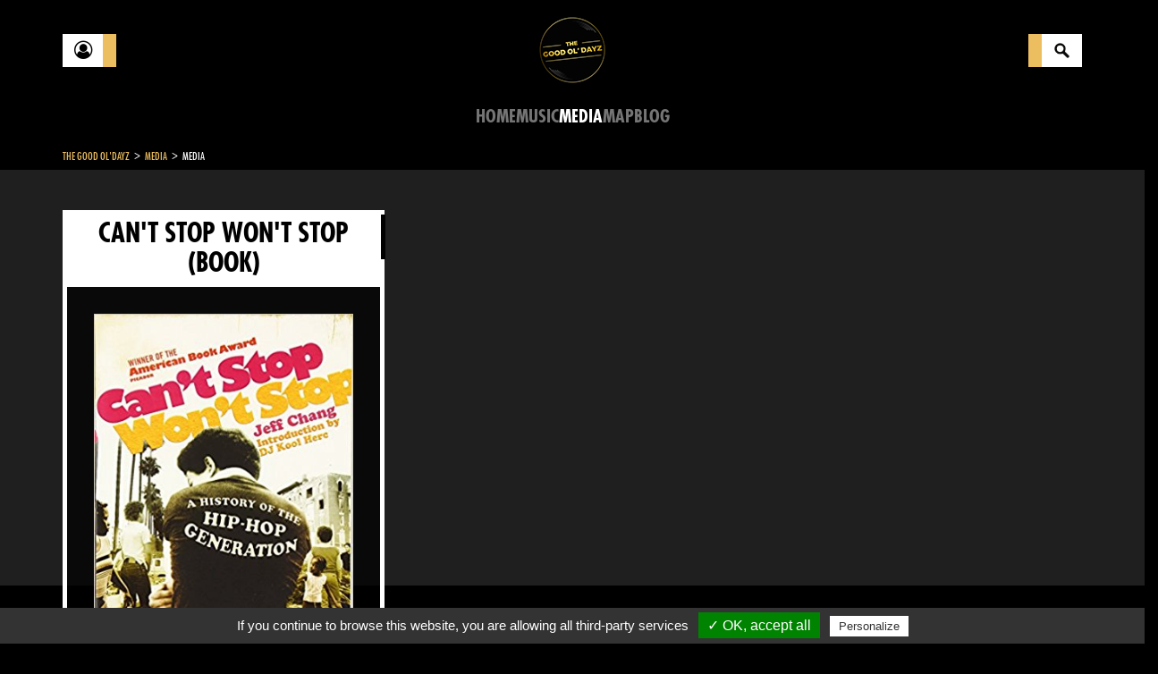

--- FILE ---
content_type: text/html; charset=utf-8
request_url: https://www.thegoodoldayz.com/media/cant-stop-wont-stop/420.html
body_size: 3979
content:
<!DOCTYPE html>
<html lang="en">
<head>

      <meta charset="utf-8">
    <title>Can't Stop Won't Stop by Jeff Chang (Book 2005 Picador) | Rap - The Good Ol'Dayz</title>
    <base href="https://www.thegoodoldayz.com/">

          <meta name="robots" content="index,follow">
      <meta name="description" content="Discover Can't Stop Won't Stop by Jeff Chang (Book 2005 Picador) on The Good Ol'Dayz, a rap encyclopedia">
      <meta name="keywords" content="">
      <meta name="generator" content="Contao Open Source CMS">
    
    <meta name="viewport" content="width=device-width,initial-scale=1.0,minimum-scale=1.0,maximum-scale=1.0,user-scalable=0">
        <link rel="stylesheet" href="assets/css/afe839506fe2.css">
    <script src="https://code.jquery.com/jquery-1.11.3.min.js"></script>
<script>window.jQuery || document.write('<script src="assets/jquery/core/1.11.3/jquery.min.js">\x3C/script>')</script>
    <script src="assets/js/9389a77c1bb3.js"></script>
<link rel="stylesheet" href="assets/css/412f18d978ce.css">

          <!--[if lt IE 9]><script src="assets/html5shiv/3.7.2/html5shiv-printshiv.min.js"></script><![endif]-->
      
  <link rel="shortcut icon" href="/files/site/img/favicon.ico" type="image/x-icon">
  <link rel="icon" href="/files/site/img/favicon.ico" type="image/x-icon">

<script type="text/javascript" src="/files/site/js/tarteaucitron/tarteaucitron.js"></script>
  <script type="text/javascript">
    tarteaucitron.init({
        "hashtag": "#tarteaucitron", /* Ouverture automatique du panel avec le hashtag */
        "highPrivacy": false, /* désactiver le consentement implicite (en naviguant) ? */
        "orientation": "top", /* le bandeau doit être en haut (top) ou en bas (bottom) ? */
        "adblocker": false, /* Afficher un message si un adblocker est détecté */
        "showAlertSmall": true, /* afficher le petit bandeau en bas à droite ? */
        "cookieslist": true, /* Afficher la liste des cookies installés ? */
        "removeCredit": false, /* supprimer le lien vers la source ? */
        "handleBrowserDNTRequest": false, /* Deny everything if DNT is on */
        //"cookieDomain": ".example.com" /* Nom de domaine sur lequel sera posé le cookie pour les sous-domaines */
    });
  </script>
</head>
<body id="top" class="mac chrome blink ch131">

      
    <div id="wrapper">

                        <header id="header">
            <div class="inside container">
              
<div class="flex-between flex-valign-center no-overflow">
	<div class="button-custom discover"><a href="" title="Account"><div class="front fa fa-user-circle-o"></div><div class="bottom">Account</div></a></div>
	<div class="logo_container"><a href="https://www.thegoodoldayz.com" title="The Good Ol'Dayz"><img alt="The Good Ol'Dayz" src="files/site/img/LOGOv1.png"></a></div>
	<div class="button-custom search"><a href="search.html" title="Search"><div class="front"></div><div class="bottom">Search</div></a></div>
</div>
<!-- indexer::stop -->
<nav class="mod_navigation mainmenu block">

  
  <a href="media/cant-stop-wont-stop/420.html#skipNavigation1" class="invisible">Skip navigation</a>

  
<ul class="level_1">
            <li class="home first"><a href="home.html" title="Home" class="home first">Home</a></li>
                <li><a href="music.html" title="Music">Music</a></li>
                <li class="trail"><a href="medias.html" title="Media" class="trail">Media</a></li>
                <li><a href="map.html" title="Map">Map</a></li>
                <li><a href="blog.html" title="Blog">Blog</a></li>
                <li class="last"><a href="connect.html" title="Connect" class="last">Connect</a></li>
      </ul>

  <a id="skipNavigation1" class="invisible">&nbsp;</a>

</nav>
<!-- indexer::continue -->
            </div>
          </header>
              
      
              <div id="container" class=" p-top-30">
          <div class="container">
            
<!-- indexer::stop -->
<div class="mod_breadcrumb clear-after block">

  
  
  <div itemprop="breadcrumb">
                            <a href="" title="The Good Ol'Dayz">The Good Ol'Dayz</a><i> > </i>
                                          <a href="medias.html" title="Media">Media</a><i> > </i>
                                <span>Media</span>
            </div >


</div>
<!-- indexer::continue -->

          </div>
          <div class="row">
                      <div id="main" class="col-xs-12">
              <div class="inside ">
                
<div class="mod_article first last block" id="media">

  
  <div class="mod_tgod_media_reader map_reader">

  <div class="img-scene"></div>
  <div class="container">
    <div class="row">
      <aside class="col-left col-xs-12 col-sm-12 col-md-4">
        <div class="inside">
          <div class="panelLeft heightFixed">
            <div class="mainTitle">
              <h1>
                Can't Stop Won't Stop                <span> (Book) </span>              </h1>
            </div>
            <div class="content">
                              <a href="files/tgod/Medias BOOK/cant stop wont stop.jpg" class="cboxElement" data-lightbox="gallery">
                  <img class="m-bottom-15 w100" src="files/tgod/Medias BOOK/cant stop wont stop.jpg" alt="cant stop wont stop.jpg">
                </a>
                                            <div class="custom_gallery">
                                    <div class="inside">
                    <div class="full_container">
                                              <figure class="image_container item" >
                          <a href="files/tgod/Medias BOOK/cant stop wont stop BACK.jpg" class="cboxElement" data-lightbox="gallery">
                            <img src="assets/images/9/cant%20stop%20wont%20stop%20BACK-ca8924d9.jpg" alt="">
                          </a>
                        </figure>
                                          </div>
                  </div>
                </div>
              
              <!-- MAGAZINE  -->
                            <!-- MAGAZINE  -->

              <!-- DVD/VHS/BLU-RAY  -->
                            <!-- DVD/VHS/BLU-RAY  -->

              <!-- BOOKS  -->
                              <div class="title">RELEASE</div>
                                  <p> 2005 </p>
                                                  <div class="title">AUTHOR</div>
                  <p> Jeff Chang </p>
                                                  <div class="title">EDITOR</div>
                  <p> Picador </p>
                                                  <div class="title">PAGES</div>
                  <p> 546 </p>
                                            <!-- BOOKS  -->

                              <div class="title">WEBSITE RATE</div>
                <p class="websiteRate">
                  <i class="star fa fa-star"></i><i class="star fa fa-star"></i><i class="star fa fa-star"></i><i class="star fa fa-star"></i><i class="star fa fa-star"></i>                </p>
                          </div>
          </div>
                      <div class="panelLeft bd-gold-5 m-bottom-30">
              <div class="mainTitle bg-gold ft-black"><h2>PRICE</h2></div>
              <div class="content txt-center ft-plus-3">
                <p>20.00 $ </p>
              </div>
            </div>
          

          <div class="row">
                      </div>
          <!-- SHARE MODULE -->
          
<!-- indexer::stop -->
<div class="mod_sharebuttons">

    
    
<!-- indexer::stop -->
<div class="sharebuttons">
	<ul>
				<li><a class="facebook fa fa-facebook" href="https://www.facebook.com/sharer/sharer.php?u=https%3A%2F%2Fwww.thegoodoldayz.com%2Fmedia%2Fcant-stop-wont-stop%2F420.html&amp;t=Can%27t%20Stop%20Won%27t%20Stop%20by%20Jeff%20Chang%20%28Book%202005%20Picador%29%20%7C%20Rap" rel="nofollow" title="share on Facebook" onclick="return shd.open(this.href,600,300);"></a></li>
						<li><a class="twitter fa fa-twitter" href="https://twitter.com/intent/tweet?url=https%3A%2F%2Fwww.thegoodoldayz.com%2Fmedia%2Fcant-stop-wont-stop%2F420.html&amp;text=Can%27t%20Stop%20Won%27t%20Stop%20by%20Jeff%20Chang%20%28Book%202005%20Picador%29%20%7C%20Rap" rel="nofollow" title="share on Twitter" onclick="return shd.open(this.href,500,260);"></a></li>
						<li><a class="gplus fa fa-google-plus" href="https://plus.google.com/share?url=https%3A%2F%2Fwww.thegoodoldayz.com%2Fmedia%2Fcant-stop-wont-stop%2F420.html" rel="nofollow" title="share on Google+" onclick="return shd.open(this.href,520,450);"></a></li>
																	</ul>
</div>
<!-- indexer::continue -->
</div>
<!-- indexer::continue -->

                  </div>
      </aside>
      <div class="col-main col-xs-12 col-sm-12 col-md-8 m-top-30">
        <div class="inside">
                                  <div class="resume ce_text bg-gold ft-black">
                <p>dgfgsdgfdbw</p>              </div>
          
          
                  </div>
      </div>
    </div>
  </div>
</div>


  
</div>
              </div>
                          </div>
          
                                
                                          </div>
        </div>
      
      
                        <footer id="footer" class="clear">
            <div class="inside container">
              
<!-- indexer::stop -->
<nav class="mod_customnav footermenu block">

  
  <a href="media/cant-stop-wont-stop/420.html#skipNavigation6" class="invisible">Skip navigation</a>

  
<ul class="level_1">
            <li class="first"><a href="contact.html" title="Contact" class="first">Contact</a></li>
                <li><a href="legal-notices.html" title="Legal notices">Legal notices</a></li>
                <li><a href="AboutUs.html" title="About Us">About Us</a></li>
                <li class="last"><a href="sitemap.html" title="Sitemap" class="last">Sitemap</a></li>
      </ul>

  <a id="skipNavigation6" class="invisible">&nbsp;</a>

</nav>
<!-- indexer::continue -->

<div class="social">
	<a href="https://www.facebook.com/The-Good-OlDayz-377091552814016/" target="_blank" rel="noindex,nofollow" title="TGOD Facebook" class="fa fa-facebook-official"></a>
	<a href="https://twitter.com/ol_dayz" title="TGOD Twitter" class="fa fa-twitter-square" target="_blank" rel="noindex,nofollow"></a>
	<a href="" title="TGOD Instagram" class="fa fa-instagram hidden" target="_blank" rel="noindex,nofollow"></a>
</div>              <div class="clear"></div>
            </div>
          </footer>
              
    </div>

      
  
<script src="assets/jquery/ui/1.11.4/jquery-ui.min.js"></script>
<script>
  (function($) {
    $(document).ready(function() {
      $(document).accordion({
        // Put custom options here
        heightStyle: 'content',
        header: 'div.toggler',
        collapsible: true,
        create: function(event, ui) {
          ui.header.addClass('active');
          $('div.toggler').attr('tabindex', 0);
        },
        activate: function(event, ui) {
          ui.newHeader.addClass('active');
          ui.oldHeader.removeClass('active');
          $('div.toggler').attr('tabindex', 0);
        }
      });
    });
  })(jQuery);
</script>

<script src="assets/jquery/colorbox/1.6.1/js/colorbox.min.js"></script>
<script>
  (function($) {
    $(document).ready(function() {
      $('a[data-lightbox]').map(function() {
        $(this).colorbox({
          // Put custom options here
          loop: false,
          rel: $(this).attr('data-lightbox'),
          maxWidth: '95%',
          maxHeight: '95%'
        });
      });
    });
  })(jQuery);
</script>

<script src="assets/jquery/mediaelement/2.21.2/js/mediaelement-and-player.min.js"></script>
<script>
  (function($) {
    $(document).ready(function() {
      $('video,audio').filter(function() {
          return $(this).parents('picture').length === 0;
      }).mediaelementplayer({
        // Put custom options here
        pluginPath: '/assets/jquery/mediaelement/2.21.2/',
        flashName: 'legacy/flashmediaelement.swf',
        silverlightName: 'legacy/silverlightmediaelement.xap'
      });
    });
  })(jQuery);
</script>

<script src="assets/swipe/2.0/js/swipe.min.js"></script>
<script>
  (function($) {
    $(document).ready(function() {
      $('.ce_sliderStart').each(function(i, cte) {
        var s = $('.content-slider', cte)[0],
            c = s.getAttribute('data-config').split(',');
        new Swipe(s, {
          // Put custom options here
          'auto': parseInt(c[0]),
          'speed': parseInt(c[1]),
          'startSlide': parseInt(c[2]),
          'continuous': parseInt(c[3]),
          'menu': $('.slider-control', cte)[0]
        });
      });
    });
  })(jQuery);
</script>

<script src="assets/jquery/tablesorter/2.0.5/js/tablesorter.js"></script>
<script>
  (function($) {
    $(document).ready(function() {
      $('.ce_table .sortable').each(function(i, table) {
        $(table).tablesorter();
      });
    });
  })(jQuery);
</script>

<script>setTimeout(function(){var e=function(e,t){try{var n=new XMLHttpRequest}catch(r){return}n.open("GET",e,!0),n.onreadystatechange=function(){this.readyState==4&&this.status==200&&typeof t=="function"&&t(this.responseText)},n.send()},t="system/cron/cron.";e(t+"txt",function(n){parseInt(n||0)<Math.round(+(new Date)/1e3)-60&&e(t+"php")})},5e3);</script>

<script type="text/javascript" src="files/site/js/libraries.min.js"></script>
<script type="text/javascript" src="files/site/js/scripts.js"></script>
<script>var rt = '59477cd1d0c89308663b6977dc5f2ee7';</script><script type="text/javascript" src="assets/js/a3956bd867e0.js"></script>
<a href="#0" class="cd-top"><i class="fa fa-chevron-up"></i></a>
<script type="text/javascript">
	    tarteaucitron.user.gtagUa = 'G-YC0FY5H6HN';
	    tarteaucitron.user.gtagMore = function () { /* add here your optionnal gtag() */ };
	    (tarteaucitron.job = tarteaucitron.job || []).push('gtag');
    </script>
</body>
</html>
